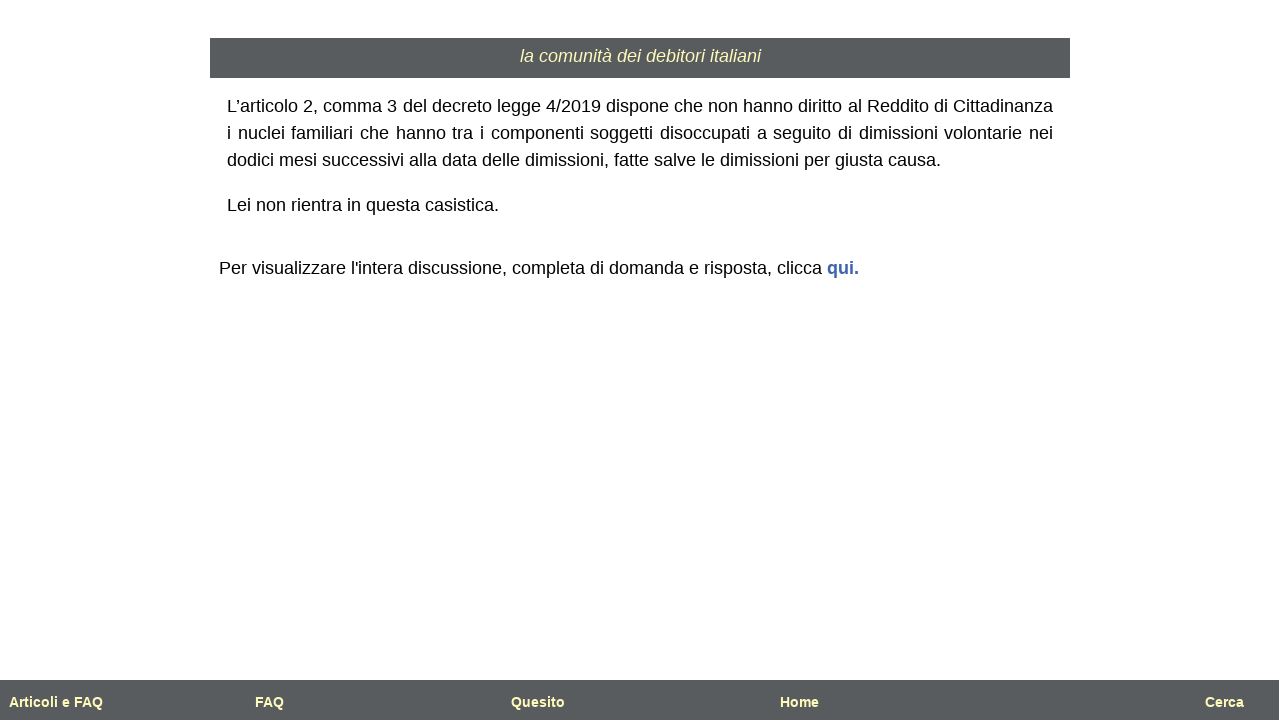

--- FILE ---
content_type: text/html; charset=UTF-8
request_url: https://indebitati.it/risposta/360767/
body_size: 2154
content:
	<!DOCTYPE html>
<html lang="it" xml:lang="it">
<head> 
<meta charset="UTF-8">
<meta name="viewport" content="width=device-width, initial-scale=1.0" />	
	
<meta name="robots" content="noindex">	
<style>
body{font-family:Arial, Helvetica, sans-serif;text-align:justify;overflow-x:hidden;color:#000;font-size:18px}a{color:#047;text-decoration:none}a:link{color:#3e63b1;font-weight:bold}a:visited{color:#800080}#text-mobile{font-size:18px;position:relative;top:8px;color:#fefabc;z-index:8300;font-style:italic}h2{position:relative;text-align:justify;padding:15px 20px 20px 20px;font-size:20px}h3{font-size:18px;text-align:justify;padding:15px 20px 20px 20px;background:#fefabc;line-height:27px;font-weight:normal}.main-txt ol li,.main-txt ul li{font-size:18px,text-align:justify;line-height:27px;margin:15px 20px 20px 20px}.risposta{font-style:normal;position:relative;margin-top:10px}.bbp-topic-tags{display:none}.STOPPISH{display:none}.BEGINNISH{display:none}h1{position:relative;width:98%;max-width:840px;text-align:justify;font-size:18px;font-weight:bold;padding 10px 1% 10px 1%;top:40px}.main-txt p{font-size:18px;text-align:justify;line-height:27px;position:relative;text-align:justify;width:98%;max-width:860px;padding:0 1% 0 1%}#logo{position:relative;top:20px;height:40px;background:#595C5E;text-align:center;max-width:860px;margin-bottom:10px;margin:0 auto}#contenuto{margin:0 auto;width:98%;max-width:860px;position:relative;background-color:#fff;padding:0 1% 0 1%}.main-txt img{border:0 none;padding:2px;max-width:90%}.main-txt blockquote{font-style:italic}.aligncenter{display:block;margin-left:auto;margin-right:auto}.spaziopiccolo{height:50px}.spaziomedio{height:125px}.spaziogrande{height:350px}.url-verde{color:#009900 !important}h3.evidenzia,h3.evidenzia-2{padding:10px !important}#barra-orizzontale-mobile{height:40px;width:100%;position:fixed;bottom:0px;left:-1px;background:#595C5E;z-index:99999}.font-barra-orizzontale{color:#fefabc;font-weight:normal}.font-barra-orizzontale a:visited{color:#fefabc}.font-barra-orizzontale a:link{color:#fefabc}.font-barra-orizzontale a{color:#fefabc;font-weight:normal}.naviga{position:relative;top:0px;left:10px;font-size:14px;float:left}.faq{position:absolute;top:0px;margin-left:20%;font-size:14px}.quesito{position:absolute;left:40%;top:-0px;font-size:14px}.casa{position:absolute;left:61%;top:0px;font-size:14px}@media only screen and (max-width:1024px){.cerca{position:relative;top:0px;font-size:14px;float:right;margin-right:35px}.immagine{display:none}}@media only screen and (min-width:1025px){.cerca{position:relative;top:0px;font-size:14px;float:right;margin-right:35px}}.url-verde{color:#009900 !important}.domanda-noadmin{font-style:italic;position:relative;margin-bottom:10x}.annuncio{position:relative;margin:0 auto !important}.attributo-risposta{color:#009900 !important;font-weight:bold}.attributo-domanda{color:#ff9900 !important;font-weight:bold;font-style:italic}</style>
		<script async defer src="https://pagead2.googlesyndication.com/pagead/js/adsbygoogle.js?client=ca-pub-3051421924311478" crossorigin="anonymous"></script>
				<script async defer src="https://www.googletagmanager.com/gtag/js?id=AW-966646889"></script>
		<script async defer>
  		window.dataLayer = window.dataLayer || [];
  		function gtag(){dataLayer.push(arguments);}
 		gtag('js', new Date());
  		gtag('config', 'AW-966646889');
		</script>
</head>
<body>
<div id="contenuto">
	

					<div id="logo">
	<div id="logo-mobile">
		<div id="text-mobile">la comunità dei debitori italiani</div>
	</div>








		<div id="spazio-superiore-barra-orizzontale-mobile">
<div id="barra-orizzontale-mobile">
		<p class="font-barra-orizzontale naviga"><a href="/categorie-e-tag/" target="_blank" title="&raquo; lista di link agli articoli del blog"><strong>Articoli e FAQ</strong></a></p>
		<p class="font-barra-orizzontale faq"><a href="/menu-faq" target="_blank" title="&raquo; consulta le FAQ pages"><strong>FAQ</strong></a></p>
		<p class="font-barra-orizzontale quesito"><a href="/?vengodaquesito=1" target="_blank" title="&raquo; per inserire un quesito clicca qui"><strong>Quesito</strong></a></p>
		<p class="font-barra-orizzontale casa"><a href="/" target="_blank" title="&raquo; per andare alla home page clicca qui"><strong>Home</strong></a></p>
		<p class="font-barra-orizzontale cerca"><a href="/menu-cerca-mobile/" target="_blank" title="&raquo; per cercare un argomento clicca qui"><strong>Cerca</strong></a></p>
</div> 
</div>






</div>









	<style>
	#logo{position:relative;top:30px;height:40px;background:#595C5E;text-align:center;max-width:860px;margin-bottom:10px;margin: 0 auto;z-index:99999}
	</style>
	
	<div class="main-txt" id="contenuto">
	<div class="main-txt" style="max-width:100%;">
	<div style="display: none;">
	Roberto Petrella	</div> 
	<div class="main-txt" style="position:relative;top:0px;">
	<div id="spazio"></div>
	<div id="titolo">
	<h1 class="iniziale"><a href=""></a></h1>
	</div>
	<div style="height:15px;">
	</div>	
	
	
			
	
		
<div id="bbpress-forums">

	
	
		

		
		

								<p>L&#8217;articolo 2, comma 3 del decreto legge 4/2019 dispone che non hanno diritto al Reddito di Cittadinanza i nuclei familiari che hanno tra i componenti soggetti disoccupati a seguito di dimissioni volontarie nei dodici mesi successivi alla data delle dimissioni, fatte salve le dimissioni per giusta causa.</p>
<p>Lei non rientra in questa casistica.</p>


		 

	</div><!-- .bbp-reply-content -->

</div><!-- .reply -->

	
	
</div>
	
		

		<br>
	Per visualizzare l'intera discussione, completa di domanda e risposta, clicca <a href="https://indebitati.it/?post_type=topic&p=360743"><strong>qui.</strong></a> 
	<br>
	</div>
	</div>
	<br>
	<br>
	<br>
	<br>
	<br>
	<br>
	

	
	

			

	




	






--- FILE ---
content_type: text/html; charset=utf-8
request_url: https://www.google.com/recaptcha/api2/aframe
body_size: 183
content:
<!DOCTYPE HTML><html><head><meta http-equiv="content-type" content="text/html; charset=UTF-8"></head><body><script nonce="aBJmuRxSLHB3Aa7sw-B-gg">/** Anti-fraud and anti-abuse applications only. See google.com/recaptcha */ try{var clients={'sodar':'https://pagead2.googlesyndication.com/pagead/sodar?'};window.addEventListener("message",function(a){try{if(a.source===window.parent){var b=JSON.parse(a.data);var c=clients[b['id']];if(c){var d=document.createElement('img');d.src=c+b['params']+'&rc='+(localStorage.getItem("rc::a")?sessionStorage.getItem("rc::b"):"");window.document.body.appendChild(d);sessionStorage.setItem("rc::e",parseInt(sessionStorage.getItem("rc::e")||0)+1);localStorage.setItem("rc::h",'1768602420955');}}}catch(b){}});window.parent.postMessage("_grecaptcha_ready", "*");}catch(b){}</script></body></html>